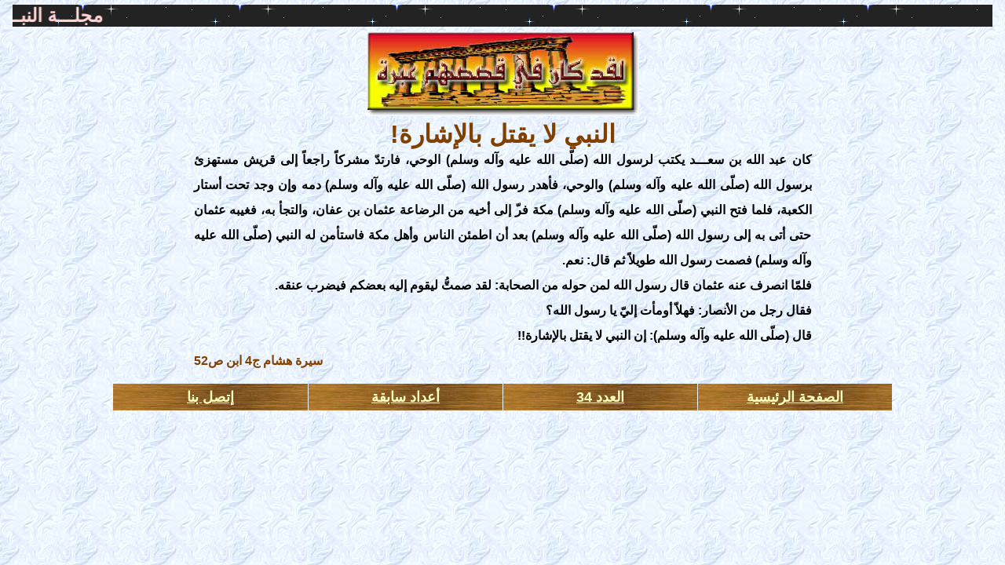

--- FILE ---
content_type: text/html; charset=windows-1256
request_url: https://annabaa.org/nba34/kasasehem.htm
body_size: 4773
content:
<html>

<head>
<meta http-equiv="Content-Type" content="text/html; charset=windows-1256">
<meta name="GENERATOR" content="Microsoft FrontPage 4.0">
<meta name="ProgId" content="FrontPage.Editor.Document">
<title>لقد كان في قصصهم عبرة</title>
<style fprolloverstyle>A:hover {color: #800000; font-weight: bold}
</style>
</head>

<body topmargin="0" leftmargin="0" background="images/bg34.jpg" link="#FFFFBF" vlink="#FFFFBF" alink="#FFFFBF">

  <table border="0" width="100%" style="padding-left: 15; padding-right: 15; padding-top: 5; padding-bottom: 5" cellspacing="1" cellpadding="0">
    <tr>
      <td width="100%" background="images/space%2034.gif">
        <p align="center"><b><font size="5" color="#FFD2D2"><a name="top">
        <marquee scrollamount="4" scrolldelay="5" direction="right">مجلـــة
        النبــــأ&nbsp;&nbsp;&nbsp;&nbsp;&nbsp; العـــدد 34&nbsp;&nbsp;&nbsp;&nbsp;&nbsp;
        ربيــع الأول&nbsp;&nbsp;&nbsp;&nbsp;&nbsp;&nbsp; السنــة الخـامســـة&nbsp;&nbsp;&nbsp;
        1420 هـ</marquee>
        </a></font></b></td>
    </tr>
  </table>
<div align="center">
  <center>
  <table border="0" width="80%" cellspacing="1" cellpadding="0">
    <tr>
      <td width="100%">
        <p align="center"><img border="0" src="images/kasasehm.jpg" width="347" height="107"></td>
    </tr>
  </table>
  </center>
</div>

<div align="center">
  <center>
  <table border="0" width="64%" cellspacing="1" cellpadding="0" style="padding-left: 15; padding-right: 15; padding-top: 5; padding-bottom: 5">
    <tr>
      <td width="100%">

<b>
<p align="center" dir="rtl" style="text-indent: 0; line-height: 200%; margin: 0"><font face="Arial" color="#804000" size="6">النبي لا يقتل بالإشارة!</font></p>
</b>
      </td>
    </tr>
    <tr>
      <td width="100%" style="border: 2 double #BF6000">
<p align="JUSTIFY" dir="rtl" style="text-indent: 0; line-height: 200%; margin: 0"><font face="Arial"><b>كان عبد الله بن
سعـــد يكتب لرسول
الله (صلّى الله عليه وآله وسلم) الوحي،
فارتدّ مشركاً راجعاً إلى قريش مستهزئ برسول
الله (صلّى الله عليه وآله وسلم) والوحي،
فأهدر رسول الله (صلّى الله عليه وآله وسلم)
دمه وإن وجد تحت أستار الكعبة، فلما فتح النبي
(صلّى الله عليه وآله وسلم) مكة فر‍ّ إلى أخيه
من الرضاعة عثمان بن عفان، والتجأ به، فغيبه
عثمان حتى أتى به إلى رسول الله (صلّى الله
عليه وآله وسلم) بعد أن اطمئن الناس وأهل مكة
فاستأمن له النبي (صلّى الله عليه وآله وسلم)
فصمت رسول الله طويلاً ثم قال: نعم.</b></font></p>
<p align="JUSTIFY" dir="rtl" style="text-indent: 0; line-height: 200%; margin: 0"><font face="Arial"><b>فلمّا انصرف عنه عثمان قال رسول
الله لمن حوله من الصحابة: لقد صمتُّ ليقوم
إليه بعضكم فيضرب عنقه.</b></font></p>
<p align="JUSTIFY" dir="rtl" style="text-indent: 0; line-height: 200%; margin: 0"><font face="Arial"><b>فقال رجل من الأنصار: فهلاّ أومأت
إليّ يا رسول الله؟</b></font></p>
<p align="JUSTIFY" dir="rtl" style="text-indent: 0; line-height: 200%; margin: 0"><font face="Arial"><b>قال (صلّى الله عليه وآله وسلم): إن
النبي لا يقتل بالإشارة!!</b></font></p>
<p align="left" dir="rtl" style="text-indent: 0; line-height: 200%; margin: 0"><b><font color="#804000"><font face="Arial">سيرة هشام</font></font></b>
<font color="#804000">
<b><font face="Arial">ج4 ابن ص52</font></b></font></p>
      </td>
    </tr>
  </center>
    <tr>
      <td width="100%">
      </td>
    </tr>
  </table>
</div>

<div align="center">
  <center>
  <table border="0" width="80%" style="padding-left: 15; padding-right: 15; padding-top: 5; padding-bottom: 5" cellspacing="1">
    <tr>
      <td width="25%" style="border: 3 ridge #CC3300" align="center" background="images/fream%2034.jpg">
        <p align="center" style="line-height: 200%"><a href="mailto:annabaa@annabaa.org"><b><font face="Arial" size="4">إتصل
        بنا</font></b></a></td>
      <td width="25%" style="border: 3 ridge #CC3300" align="center" background="images/fream%2034.jpg">
        <p align="center" style="line-height: 200%"><a href="../pastnba.htm"><b><font face="Arial" size="4">أعداد
        سابقة</font></b></a></td>
      <td width="25%" style="border: 3 ridge #CC3300" align="center" background="images/fream%2034.jpg">
        <p align="center" style="line-height: 200%"><a href="index.htm"><b><font face="Arial" size="4">العدد
        34</font></b></a></td>
      <td width="25%" style="border: 3 ridge #CC3300" align="center" background="images/fream%2034.jpg">
        <p align="center" style="line-height: 200%"><a href="../index.htm"><b><font face="Arial" size="4">الصفحة
        الرئيسية</font></b></a></td>
    </tr>
  </table>
  </center>
</div>

  <table border="0" width="80%" cellspacing="1" cellpadding="0" style="padding-left: 15; padding-right: 15; padding-top: 5; padding-bottom: 5">
    <tr>
      <td width="100%">
      </td>
    </tr>
  </table>

</body>

</html>
